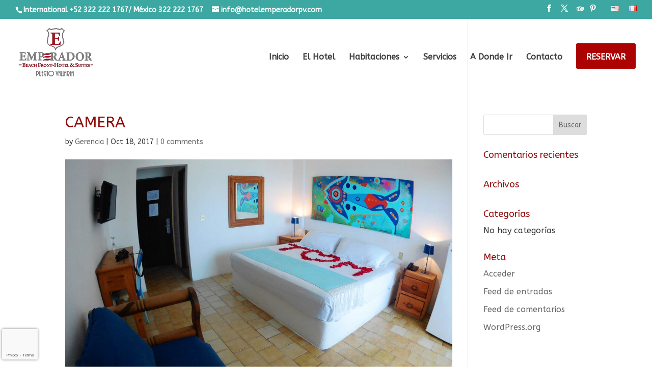

--- FILE ---
content_type: text/html; charset=utf-8
request_url: https://www.google.com/recaptcha/api2/anchor?ar=1&k=6Le8APocAAAAAKYaWQEG1bi-J5xc56fbWC-ovlyu&co=aHR0cHM6Ly9ob3RlbGVtcGVyYWRvcnB2LmNvbTo0NDM.&hl=en&v=PoyoqOPhxBO7pBk68S4YbpHZ&size=invisible&anchor-ms=20000&execute-ms=30000&cb=8zdlhmlfgl8z
body_size: 48585
content:
<!DOCTYPE HTML><html dir="ltr" lang="en"><head><meta http-equiv="Content-Type" content="text/html; charset=UTF-8">
<meta http-equiv="X-UA-Compatible" content="IE=edge">
<title>reCAPTCHA</title>
<style type="text/css">
/* cyrillic-ext */
@font-face {
  font-family: 'Roboto';
  font-style: normal;
  font-weight: 400;
  font-stretch: 100%;
  src: url(//fonts.gstatic.com/s/roboto/v48/KFO7CnqEu92Fr1ME7kSn66aGLdTylUAMa3GUBHMdazTgWw.woff2) format('woff2');
  unicode-range: U+0460-052F, U+1C80-1C8A, U+20B4, U+2DE0-2DFF, U+A640-A69F, U+FE2E-FE2F;
}
/* cyrillic */
@font-face {
  font-family: 'Roboto';
  font-style: normal;
  font-weight: 400;
  font-stretch: 100%;
  src: url(//fonts.gstatic.com/s/roboto/v48/KFO7CnqEu92Fr1ME7kSn66aGLdTylUAMa3iUBHMdazTgWw.woff2) format('woff2');
  unicode-range: U+0301, U+0400-045F, U+0490-0491, U+04B0-04B1, U+2116;
}
/* greek-ext */
@font-face {
  font-family: 'Roboto';
  font-style: normal;
  font-weight: 400;
  font-stretch: 100%;
  src: url(//fonts.gstatic.com/s/roboto/v48/KFO7CnqEu92Fr1ME7kSn66aGLdTylUAMa3CUBHMdazTgWw.woff2) format('woff2');
  unicode-range: U+1F00-1FFF;
}
/* greek */
@font-face {
  font-family: 'Roboto';
  font-style: normal;
  font-weight: 400;
  font-stretch: 100%;
  src: url(//fonts.gstatic.com/s/roboto/v48/KFO7CnqEu92Fr1ME7kSn66aGLdTylUAMa3-UBHMdazTgWw.woff2) format('woff2');
  unicode-range: U+0370-0377, U+037A-037F, U+0384-038A, U+038C, U+038E-03A1, U+03A3-03FF;
}
/* math */
@font-face {
  font-family: 'Roboto';
  font-style: normal;
  font-weight: 400;
  font-stretch: 100%;
  src: url(//fonts.gstatic.com/s/roboto/v48/KFO7CnqEu92Fr1ME7kSn66aGLdTylUAMawCUBHMdazTgWw.woff2) format('woff2');
  unicode-range: U+0302-0303, U+0305, U+0307-0308, U+0310, U+0312, U+0315, U+031A, U+0326-0327, U+032C, U+032F-0330, U+0332-0333, U+0338, U+033A, U+0346, U+034D, U+0391-03A1, U+03A3-03A9, U+03B1-03C9, U+03D1, U+03D5-03D6, U+03F0-03F1, U+03F4-03F5, U+2016-2017, U+2034-2038, U+203C, U+2040, U+2043, U+2047, U+2050, U+2057, U+205F, U+2070-2071, U+2074-208E, U+2090-209C, U+20D0-20DC, U+20E1, U+20E5-20EF, U+2100-2112, U+2114-2115, U+2117-2121, U+2123-214F, U+2190, U+2192, U+2194-21AE, U+21B0-21E5, U+21F1-21F2, U+21F4-2211, U+2213-2214, U+2216-22FF, U+2308-230B, U+2310, U+2319, U+231C-2321, U+2336-237A, U+237C, U+2395, U+239B-23B7, U+23D0, U+23DC-23E1, U+2474-2475, U+25AF, U+25B3, U+25B7, U+25BD, U+25C1, U+25CA, U+25CC, U+25FB, U+266D-266F, U+27C0-27FF, U+2900-2AFF, U+2B0E-2B11, U+2B30-2B4C, U+2BFE, U+3030, U+FF5B, U+FF5D, U+1D400-1D7FF, U+1EE00-1EEFF;
}
/* symbols */
@font-face {
  font-family: 'Roboto';
  font-style: normal;
  font-weight: 400;
  font-stretch: 100%;
  src: url(//fonts.gstatic.com/s/roboto/v48/KFO7CnqEu92Fr1ME7kSn66aGLdTylUAMaxKUBHMdazTgWw.woff2) format('woff2');
  unicode-range: U+0001-000C, U+000E-001F, U+007F-009F, U+20DD-20E0, U+20E2-20E4, U+2150-218F, U+2190, U+2192, U+2194-2199, U+21AF, U+21E6-21F0, U+21F3, U+2218-2219, U+2299, U+22C4-22C6, U+2300-243F, U+2440-244A, U+2460-24FF, U+25A0-27BF, U+2800-28FF, U+2921-2922, U+2981, U+29BF, U+29EB, U+2B00-2BFF, U+4DC0-4DFF, U+FFF9-FFFB, U+10140-1018E, U+10190-1019C, U+101A0, U+101D0-101FD, U+102E0-102FB, U+10E60-10E7E, U+1D2C0-1D2D3, U+1D2E0-1D37F, U+1F000-1F0FF, U+1F100-1F1AD, U+1F1E6-1F1FF, U+1F30D-1F30F, U+1F315, U+1F31C, U+1F31E, U+1F320-1F32C, U+1F336, U+1F378, U+1F37D, U+1F382, U+1F393-1F39F, U+1F3A7-1F3A8, U+1F3AC-1F3AF, U+1F3C2, U+1F3C4-1F3C6, U+1F3CA-1F3CE, U+1F3D4-1F3E0, U+1F3ED, U+1F3F1-1F3F3, U+1F3F5-1F3F7, U+1F408, U+1F415, U+1F41F, U+1F426, U+1F43F, U+1F441-1F442, U+1F444, U+1F446-1F449, U+1F44C-1F44E, U+1F453, U+1F46A, U+1F47D, U+1F4A3, U+1F4B0, U+1F4B3, U+1F4B9, U+1F4BB, U+1F4BF, U+1F4C8-1F4CB, U+1F4D6, U+1F4DA, U+1F4DF, U+1F4E3-1F4E6, U+1F4EA-1F4ED, U+1F4F7, U+1F4F9-1F4FB, U+1F4FD-1F4FE, U+1F503, U+1F507-1F50B, U+1F50D, U+1F512-1F513, U+1F53E-1F54A, U+1F54F-1F5FA, U+1F610, U+1F650-1F67F, U+1F687, U+1F68D, U+1F691, U+1F694, U+1F698, U+1F6AD, U+1F6B2, U+1F6B9-1F6BA, U+1F6BC, U+1F6C6-1F6CF, U+1F6D3-1F6D7, U+1F6E0-1F6EA, U+1F6F0-1F6F3, U+1F6F7-1F6FC, U+1F700-1F7FF, U+1F800-1F80B, U+1F810-1F847, U+1F850-1F859, U+1F860-1F887, U+1F890-1F8AD, U+1F8B0-1F8BB, U+1F8C0-1F8C1, U+1F900-1F90B, U+1F93B, U+1F946, U+1F984, U+1F996, U+1F9E9, U+1FA00-1FA6F, U+1FA70-1FA7C, U+1FA80-1FA89, U+1FA8F-1FAC6, U+1FACE-1FADC, U+1FADF-1FAE9, U+1FAF0-1FAF8, U+1FB00-1FBFF;
}
/* vietnamese */
@font-face {
  font-family: 'Roboto';
  font-style: normal;
  font-weight: 400;
  font-stretch: 100%;
  src: url(//fonts.gstatic.com/s/roboto/v48/KFO7CnqEu92Fr1ME7kSn66aGLdTylUAMa3OUBHMdazTgWw.woff2) format('woff2');
  unicode-range: U+0102-0103, U+0110-0111, U+0128-0129, U+0168-0169, U+01A0-01A1, U+01AF-01B0, U+0300-0301, U+0303-0304, U+0308-0309, U+0323, U+0329, U+1EA0-1EF9, U+20AB;
}
/* latin-ext */
@font-face {
  font-family: 'Roboto';
  font-style: normal;
  font-weight: 400;
  font-stretch: 100%;
  src: url(//fonts.gstatic.com/s/roboto/v48/KFO7CnqEu92Fr1ME7kSn66aGLdTylUAMa3KUBHMdazTgWw.woff2) format('woff2');
  unicode-range: U+0100-02BA, U+02BD-02C5, U+02C7-02CC, U+02CE-02D7, U+02DD-02FF, U+0304, U+0308, U+0329, U+1D00-1DBF, U+1E00-1E9F, U+1EF2-1EFF, U+2020, U+20A0-20AB, U+20AD-20C0, U+2113, U+2C60-2C7F, U+A720-A7FF;
}
/* latin */
@font-face {
  font-family: 'Roboto';
  font-style: normal;
  font-weight: 400;
  font-stretch: 100%;
  src: url(//fonts.gstatic.com/s/roboto/v48/KFO7CnqEu92Fr1ME7kSn66aGLdTylUAMa3yUBHMdazQ.woff2) format('woff2');
  unicode-range: U+0000-00FF, U+0131, U+0152-0153, U+02BB-02BC, U+02C6, U+02DA, U+02DC, U+0304, U+0308, U+0329, U+2000-206F, U+20AC, U+2122, U+2191, U+2193, U+2212, U+2215, U+FEFF, U+FFFD;
}
/* cyrillic-ext */
@font-face {
  font-family: 'Roboto';
  font-style: normal;
  font-weight: 500;
  font-stretch: 100%;
  src: url(//fonts.gstatic.com/s/roboto/v48/KFO7CnqEu92Fr1ME7kSn66aGLdTylUAMa3GUBHMdazTgWw.woff2) format('woff2');
  unicode-range: U+0460-052F, U+1C80-1C8A, U+20B4, U+2DE0-2DFF, U+A640-A69F, U+FE2E-FE2F;
}
/* cyrillic */
@font-face {
  font-family: 'Roboto';
  font-style: normal;
  font-weight: 500;
  font-stretch: 100%;
  src: url(//fonts.gstatic.com/s/roboto/v48/KFO7CnqEu92Fr1ME7kSn66aGLdTylUAMa3iUBHMdazTgWw.woff2) format('woff2');
  unicode-range: U+0301, U+0400-045F, U+0490-0491, U+04B0-04B1, U+2116;
}
/* greek-ext */
@font-face {
  font-family: 'Roboto';
  font-style: normal;
  font-weight: 500;
  font-stretch: 100%;
  src: url(//fonts.gstatic.com/s/roboto/v48/KFO7CnqEu92Fr1ME7kSn66aGLdTylUAMa3CUBHMdazTgWw.woff2) format('woff2');
  unicode-range: U+1F00-1FFF;
}
/* greek */
@font-face {
  font-family: 'Roboto';
  font-style: normal;
  font-weight: 500;
  font-stretch: 100%;
  src: url(//fonts.gstatic.com/s/roboto/v48/KFO7CnqEu92Fr1ME7kSn66aGLdTylUAMa3-UBHMdazTgWw.woff2) format('woff2');
  unicode-range: U+0370-0377, U+037A-037F, U+0384-038A, U+038C, U+038E-03A1, U+03A3-03FF;
}
/* math */
@font-face {
  font-family: 'Roboto';
  font-style: normal;
  font-weight: 500;
  font-stretch: 100%;
  src: url(//fonts.gstatic.com/s/roboto/v48/KFO7CnqEu92Fr1ME7kSn66aGLdTylUAMawCUBHMdazTgWw.woff2) format('woff2');
  unicode-range: U+0302-0303, U+0305, U+0307-0308, U+0310, U+0312, U+0315, U+031A, U+0326-0327, U+032C, U+032F-0330, U+0332-0333, U+0338, U+033A, U+0346, U+034D, U+0391-03A1, U+03A3-03A9, U+03B1-03C9, U+03D1, U+03D5-03D6, U+03F0-03F1, U+03F4-03F5, U+2016-2017, U+2034-2038, U+203C, U+2040, U+2043, U+2047, U+2050, U+2057, U+205F, U+2070-2071, U+2074-208E, U+2090-209C, U+20D0-20DC, U+20E1, U+20E5-20EF, U+2100-2112, U+2114-2115, U+2117-2121, U+2123-214F, U+2190, U+2192, U+2194-21AE, U+21B0-21E5, U+21F1-21F2, U+21F4-2211, U+2213-2214, U+2216-22FF, U+2308-230B, U+2310, U+2319, U+231C-2321, U+2336-237A, U+237C, U+2395, U+239B-23B7, U+23D0, U+23DC-23E1, U+2474-2475, U+25AF, U+25B3, U+25B7, U+25BD, U+25C1, U+25CA, U+25CC, U+25FB, U+266D-266F, U+27C0-27FF, U+2900-2AFF, U+2B0E-2B11, U+2B30-2B4C, U+2BFE, U+3030, U+FF5B, U+FF5D, U+1D400-1D7FF, U+1EE00-1EEFF;
}
/* symbols */
@font-face {
  font-family: 'Roboto';
  font-style: normal;
  font-weight: 500;
  font-stretch: 100%;
  src: url(//fonts.gstatic.com/s/roboto/v48/KFO7CnqEu92Fr1ME7kSn66aGLdTylUAMaxKUBHMdazTgWw.woff2) format('woff2');
  unicode-range: U+0001-000C, U+000E-001F, U+007F-009F, U+20DD-20E0, U+20E2-20E4, U+2150-218F, U+2190, U+2192, U+2194-2199, U+21AF, U+21E6-21F0, U+21F3, U+2218-2219, U+2299, U+22C4-22C6, U+2300-243F, U+2440-244A, U+2460-24FF, U+25A0-27BF, U+2800-28FF, U+2921-2922, U+2981, U+29BF, U+29EB, U+2B00-2BFF, U+4DC0-4DFF, U+FFF9-FFFB, U+10140-1018E, U+10190-1019C, U+101A0, U+101D0-101FD, U+102E0-102FB, U+10E60-10E7E, U+1D2C0-1D2D3, U+1D2E0-1D37F, U+1F000-1F0FF, U+1F100-1F1AD, U+1F1E6-1F1FF, U+1F30D-1F30F, U+1F315, U+1F31C, U+1F31E, U+1F320-1F32C, U+1F336, U+1F378, U+1F37D, U+1F382, U+1F393-1F39F, U+1F3A7-1F3A8, U+1F3AC-1F3AF, U+1F3C2, U+1F3C4-1F3C6, U+1F3CA-1F3CE, U+1F3D4-1F3E0, U+1F3ED, U+1F3F1-1F3F3, U+1F3F5-1F3F7, U+1F408, U+1F415, U+1F41F, U+1F426, U+1F43F, U+1F441-1F442, U+1F444, U+1F446-1F449, U+1F44C-1F44E, U+1F453, U+1F46A, U+1F47D, U+1F4A3, U+1F4B0, U+1F4B3, U+1F4B9, U+1F4BB, U+1F4BF, U+1F4C8-1F4CB, U+1F4D6, U+1F4DA, U+1F4DF, U+1F4E3-1F4E6, U+1F4EA-1F4ED, U+1F4F7, U+1F4F9-1F4FB, U+1F4FD-1F4FE, U+1F503, U+1F507-1F50B, U+1F50D, U+1F512-1F513, U+1F53E-1F54A, U+1F54F-1F5FA, U+1F610, U+1F650-1F67F, U+1F687, U+1F68D, U+1F691, U+1F694, U+1F698, U+1F6AD, U+1F6B2, U+1F6B9-1F6BA, U+1F6BC, U+1F6C6-1F6CF, U+1F6D3-1F6D7, U+1F6E0-1F6EA, U+1F6F0-1F6F3, U+1F6F7-1F6FC, U+1F700-1F7FF, U+1F800-1F80B, U+1F810-1F847, U+1F850-1F859, U+1F860-1F887, U+1F890-1F8AD, U+1F8B0-1F8BB, U+1F8C0-1F8C1, U+1F900-1F90B, U+1F93B, U+1F946, U+1F984, U+1F996, U+1F9E9, U+1FA00-1FA6F, U+1FA70-1FA7C, U+1FA80-1FA89, U+1FA8F-1FAC6, U+1FACE-1FADC, U+1FADF-1FAE9, U+1FAF0-1FAF8, U+1FB00-1FBFF;
}
/* vietnamese */
@font-face {
  font-family: 'Roboto';
  font-style: normal;
  font-weight: 500;
  font-stretch: 100%;
  src: url(//fonts.gstatic.com/s/roboto/v48/KFO7CnqEu92Fr1ME7kSn66aGLdTylUAMa3OUBHMdazTgWw.woff2) format('woff2');
  unicode-range: U+0102-0103, U+0110-0111, U+0128-0129, U+0168-0169, U+01A0-01A1, U+01AF-01B0, U+0300-0301, U+0303-0304, U+0308-0309, U+0323, U+0329, U+1EA0-1EF9, U+20AB;
}
/* latin-ext */
@font-face {
  font-family: 'Roboto';
  font-style: normal;
  font-weight: 500;
  font-stretch: 100%;
  src: url(//fonts.gstatic.com/s/roboto/v48/KFO7CnqEu92Fr1ME7kSn66aGLdTylUAMa3KUBHMdazTgWw.woff2) format('woff2');
  unicode-range: U+0100-02BA, U+02BD-02C5, U+02C7-02CC, U+02CE-02D7, U+02DD-02FF, U+0304, U+0308, U+0329, U+1D00-1DBF, U+1E00-1E9F, U+1EF2-1EFF, U+2020, U+20A0-20AB, U+20AD-20C0, U+2113, U+2C60-2C7F, U+A720-A7FF;
}
/* latin */
@font-face {
  font-family: 'Roboto';
  font-style: normal;
  font-weight: 500;
  font-stretch: 100%;
  src: url(//fonts.gstatic.com/s/roboto/v48/KFO7CnqEu92Fr1ME7kSn66aGLdTylUAMa3yUBHMdazQ.woff2) format('woff2');
  unicode-range: U+0000-00FF, U+0131, U+0152-0153, U+02BB-02BC, U+02C6, U+02DA, U+02DC, U+0304, U+0308, U+0329, U+2000-206F, U+20AC, U+2122, U+2191, U+2193, U+2212, U+2215, U+FEFF, U+FFFD;
}
/* cyrillic-ext */
@font-face {
  font-family: 'Roboto';
  font-style: normal;
  font-weight: 900;
  font-stretch: 100%;
  src: url(//fonts.gstatic.com/s/roboto/v48/KFO7CnqEu92Fr1ME7kSn66aGLdTylUAMa3GUBHMdazTgWw.woff2) format('woff2');
  unicode-range: U+0460-052F, U+1C80-1C8A, U+20B4, U+2DE0-2DFF, U+A640-A69F, U+FE2E-FE2F;
}
/* cyrillic */
@font-face {
  font-family: 'Roboto';
  font-style: normal;
  font-weight: 900;
  font-stretch: 100%;
  src: url(//fonts.gstatic.com/s/roboto/v48/KFO7CnqEu92Fr1ME7kSn66aGLdTylUAMa3iUBHMdazTgWw.woff2) format('woff2');
  unicode-range: U+0301, U+0400-045F, U+0490-0491, U+04B0-04B1, U+2116;
}
/* greek-ext */
@font-face {
  font-family: 'Roboto';
  font-style: normal;
  font-weight: 900;
  font-stretch: 100%;
  src: url(//fonts.gstatic.com/s/roboto/v48/KFO7CnqEu92Fr1ME7kSn66aGLdTylUAMa3CUBHMdazTgWw.woff2) format('woff2');
  unicode-range: U+1F00-1FFF;
}
/* greek */
@font-face {
  font-family: 'Roboto';
  font-style: normal;
  font-weight: 900;
  font-stretch: 100%;
  src: url(//fonts.gstatic.com/s/roboto/v48/KFO7CnqEu92Fr1ME7kSn66aGLdTylUAMa3-UBHMdazTgWw.woff2) format('woff2');
  unicode-range: U+0370-0377, U+037A-037F, U+0384-038A, U+038C, U+038E-03A1, U+03A3-03FF;
}
/* math */
@font-face {
  font-family: 'Roboto';
  font-style: normal;
  font-weight: 900;
  font-stretch: 100%;
  src: url(//fonts.gstatic.com/s/roboto/v48/KFO7CnqEu92Fr1ME7kSn66aGLdTylUAMawCUBHMdazTgWw.woff2) format('woff2');
  unicode-range: U+0302-0303, U+0305, U+0307-0308, U+0310, U+0312, U+0315, U+031A, U+0326-0327, U+032C, U+032F-0330, U+0332-0333, U+0338, U+033A, U+0346, U+034D, U+0391-03A1, U+03A3-03A9, U+03B1-03C9, U+03D1, U+03D5-03D6, U+03F0-03F1, U+03F4-03F5, U+2016-2017, U+2034-2038, U+203C, U+2040, U+2043, U+2047, U+2050, U+2057, U+205F, U+2070-2071, U+2074-208E, U+2090-209C, U+20D0-20DC, U+20E1, U+20E5-20EF, U+2100-2112, U+2114-2115, U+2117-2121, U+2123-214F, U+2190, U+2192, U+2194-21AE, U+21B0-21E5, U+21F1-21F2, U+21F4-2211, U+2213-2214, U+2216-22FF, U+2308-230B, U+2310, U+2319, U+231C-2321, U+2336-237A, U+237C, U+2395, U+239B-23B7, U+23D0, U+23DC-23E1, U+2474-2475, U+25AF, U+25B3, U+25B7, U+25BD, U+25C1, U+25CA, U+25CC, U+25FB, U+266D-266F, U+27C0-27FF, U+2900-2AFF, U+2B0E-2B11, U+2B30-2B4C, U+2BFE, U+3030, U+FF5B, U+FF5D, U+1D400-1D7FF, U+1EE00-1EEFF;
}
/* symbols */
@font-face {
  font-family: 'Roboto';
  font-style: normal;
  font-weight: 900;
  font-stretch: 100%;
  src: url(//fonts.gstatic.com/s/roboto/v48/KFO7CnqEu92Fr1ME7kSn66aGLdTylUAMaxKUBHMdazTgWw.woff2) format('woff2');
  unicode-range: U+0001-000C, U+000E-001F, U+007F-009F, U+20DD-20E0, U+20E2-20E4, U+2150-218F, U+2190, U+2192, U+2194-2199, U+21AF, U+21E6-21F0, U+21F3, U+2218-2219, U+2299, U+22C4-22C6, U+2300-243F, U+2440-244A, U+2460-24FF, U+25A0-27BF, U+2800-28FF, U+2921-2922, U+2981, U+29BF, U+29EB, U+2B00-2BFF, U+4DC0-4DFF, U+FFF9-FFFB, U+10140-1018E, U+10190-1019C, U+101A0, U+101D0-101FD, U+102E0-102FB, U+10E60-10E7E, U+1D2C0-1D2D3, U+1D2E0-1D37F, U+1F000-1F0FF, U+1F100-1F1AD, U+1F1E6-1F1FF, U+1F30D-1F30F, U+1F315, U+1F31C, U+1F31E, U+1F320-1F32C, U+1F336, U+1F378, U+1F37D, U+1F382, U+1F393-1F39F, U+1F3A7-1F3A8, U+1F3AC-1F3AF, U+1F3C2, U+1F3C4-1F3C6, U+1F3CA-1F3CE, U+1F3D4-1F3E0, U+1F3ED, U+1F3F1-1F3F3, U+1F3F5-1F3F7, U+1F408, U+1F415, U+1F41F, U+1F426, U+1F43F, U+1F441-1F442, U+1F444, U+1F446-1F449, U+1F44C-1F44E, U+1F453, U+1F46A, U+1F47D, U+1F4A3, U+1F4B0, U+1F4B3, U+1F4B9, U+1F4BB, U+1F4BF, U+1F4C8-1F4CB, U+1F4D6, U+1F4DA, U+1F4DF, U+1F4E3-1F4E6, U+1F4EA-1F4ED, U+1F4F7, U+1F4F9-1F4FB, U+1F4FD-1F4FE, U+1F503, U+1F507-1F50B, U+1F50D, U+1F512-1F513, U+1F53E-1F54A, U+1F54F-1F5FA, U+1F610, U+1F650-1F67F, U+1F687, U+1F68D, U+1F691, U+1F694, U+1F698, U+1F6AD, U+1F6B2, U+1F6B9-1F6BA, U+1F6BC, U+1F6C6-1F6CF, U+1F6D3-1F6D7, U+1F6E0-1F6EA, U+1F6F0-1F6F3, U+1F6F7-1F6FC, U+1F700-1F7FF, U+1F800-1F80B, U+1F810-1F847, U+1F850-1F859, U+1F860-1F887, U+1F890-1F8AD, U+1F8B0-1F8BB, U+1F8C0-1F8C1, U+1F900-1F90B, U+1F93B, U+1F946, U+1F984, U+1F996, U+1F9E9, U+1FA00-1FA6F, U+1FA70-1FA7C, U+1FA80-1FA89, U+1FA8F-1FAC6, U+1FACE-1FADC, U+1FADF-1FAE9, U+1FAF0-1FAF8, U+1FB00-1FBFF;
}
/* vietnamese */
@font-face {
  font-family: 'Roboto';
  font-style: normal;
  font-weight: 900;
  font-stretch: 100%;
  src: url(//fonts.gstatic.com/s/roboto/v48/KFO7CnqEu92Fr1ME7kSn66aGLdTylUAMa3OUBHMdazTgWw.woff2) format('woff2');
  unicode-range: U+0102-0103, U+0110-0111, U+0128-0129, U+0168-0169, U+01A0-01A1, U+01AF-01B0, U+0300-0301, U+0303-0304, U+0308-0309, U+0323, U+0329, U+1EA0-1EF9, U+20AB;
}
/* latin-ext */
@font-face {
  font-family: 'Roboto';
  font-style: normal;
  font-weight: 900;
  font-stretch: 100%;
  src: url(//fonts.gstatic.com/s/roboto/v48/KFO7CnqEu92Fr1ME7kSn66aGLdTylUAMa3KUBHMdazTgWw.woff2) format('woff2');
  unicode-range: U+0100-02BA, U+02BD-02C5, U+02C7-02CC, U+02CE-02D7, U+02DD-02FF, U+0304, U+0308, U+0329, U+1D00-1DBF, U+1E00-1E9F, U+1EF2-1EFF, U+2020, U+20A0-20AB, U+20AD-20C0, U+2113, U+2C60-2C7F, U+A720-A7FF;
}
/* latin */
@font-face {
  font-family: 'Roboto';
  font-style: normal;
  font-weight: 900;
  font-stretch: 100%;
  src: url(//fonts.gstatic.com/s/roboto/v48/KFO7CnqEu92Fr1ME7kSn66aGLdTylUAMa3yUBHMdazQ.woff2) format('woff2');
  unicode-range: U+0000-00FF, U+0131, U+0152-0153, U+02BB-02BC, U+02C6, U+02DA, U+02DC, U+0304, U+0308, U+0329, U+2000-206F, U+20AC, U+2122, U+2191, U+2193, U+2212, U+2215, U+FEFF, U+FFFD;
}

</style>
<link rel="stylesheet" type="text/css" href="https://www.gstatic.com/recaptcha/releases/PoyoqOPhxBO7pBk68S4YbpHZ/styles__ltr.css">
<script nonce="A2kSs9Sa-2MM0aUjUjIaQQ" type="text/javascript">window['__recaptcha_api'] = 'https://www.google.com/recaptcha/api2/';</script>
<script type="text/javascript" src="https://www.gstatic.com/recaptcha/releases/PoyoqOPhxBO7pBk68S4YbpHZ/recaptcha__en.js" nonce="A2kSs9Sa-2MM0aUjUjIaQQ">
      
    </script></head>
<body><div id="rc-anchor-alert" class="rc-anchor-alert"></div>
<input type="hidden" id="recaptcha-token" value="[base64]">
<script type="text/javascript" nonce="A2kSs9Sa-2MM0aUjUjIaQQ">
      recaptcha.anchor.Main.init("[\x22ainput\x22,[\x22bgdata\x22,\x22\x22,\[base64]/[base64]/bmV3IFpbdF0obVswXSk6Sz09Mj9uZXcgWlt0XShtWzBdLG1bMV0pOks9PTM/bmV3IFpbdF0obVswXSxtWzFdLG1bMl0pOks9PTQ/[base64]/[base64]/[base64]/[base64]/[base64]/[base64]/[base64]/[base64]/[base64]/[base64]/[base64]/[base64]/[base64]/[base64]\\u003d\\u003d\x22,\[base64]\\u003d\x22,\x22N8KLwr0kw7Uowpk5AMKjcjkQwovDmMKxw6bCulHDvMKzwoI6w5gfWX0Kwq8vNGVJfsKBwpHDpRDCpMO4CMOdwpx3wqDDjwJKwpbDssKQwpJ5OcOITcKPwpZzw4DDqMKWGcKsETIew4ALwpXCh8OlDcOKwofCicKswqHCmwYNAsKGw4ghRTpnwoPCmQ3Dtg/[base64]/Cs8O0O8KSRcKiw7wBQ8OSw7/Dt8O0w5x4csKfw4TDnxhoTcKtwqDCmnTCoMKQWUVeZ8ORCMKEw4t7JMKjwpojYXoiw7sUwq07w4/[base64]/O8KBw53DgsKpViHDj8KKUkjDg8OPFMO5ND4/BcOAwpDDosKUwqrCvnDDj8O9DcKHw53DsMKpb8K/McK2w6V3KXMWw63CikHCq8OnQ1bDnXfCpX49w4/Dui1BG8K/wozCo2rCsw5rw4sRwrPCh2/[base64]/[base64]/[base64]/[base64]/CgXhEwqbCuC3DoAZKwrIpwrvDm8OTwqnCrCELWcOte8K6RS1/XBPDvTzCocKFwqDDlwJAw6nDi8KfI8KPG8OZc8KlwpvCuSTDiMOOw4lHw5FJwrzClB3CjBYaNsKzw5vCkcKGwq8VTMOaworCnMOCDD/DmTDDpCTDsnEBWljDrcO9wqNtFH7DsV1dJH4PwqlQw5nCgjpVQcOPw4x7fMK8SB8pwq1/ccKbw59dwoF0AzlzQMORwqdHIEHDq8KnN8KUw6R/DsOewocSXkXDilPCvTLDnCrDoUVuw6wXQcO3woUYw7w2L2vCv8OMFcKww4XDn0XDvBVhw5fDhEPDpUrCgsKqwrXCtAoLIHjDp8KRw6BnwoV8UcKaF1vDpsOfwpvDrgQuDlzDs8Odw5pUOXfCqcOLwodTw4/DpcOWT0pQbcKGw7lXwp/DpsO8KMKqw7rDosKXw5ZdZX53woTCoCbCn8K7wqvCnsKjEMO+wpTCsSxOw6TDsGEgw4fDjkcFwpBewqbDlExrwqgHw47DlsOLUxTDgXvCqxLChgJLw7zDtUXDjgLDslvCm8KPw5DCr3oEa8OZwr/DtAhCwqDCn0bClCPCqMOrVMKvcSzClcOvw5jCs2bDtT5wwq0Dw7zDhcKNJMK5WcO/e8OJwpp0w5FNw54gw7cKwpjDiFbDl8KiwojDo8Kgw5vCgsOrw5NNLw/DjVFKw5o8GsOzwrQ/d8O4bTxTwooGwp91wofDsnvDgwDDvV/DukkdXAN7MsK0YgjCpMOlwr1lLcOVGMOVw6fCk2LCuMODVsO1w4UiwpgjPhoAw5NAw7U9I8O8d8OoTxV2woDDvcOdwrfClMOSUsO9w4XDj8ODAsKVX0vDuhTDlC/Cj1LDn8OiwqDDhMO1w4jCgCxcGAMXfMKgw4LCrwhIwqVmfRXDlALDusOxw7bClEHDnWTCkcOVw7TDvsOYwozDkDl0DMODE8KMNQ7Duj3Dg0nDjsO+ZjrDrQBPwodyw5/[base64]/[base64]/Dh8Kmw6EBwqrCssOeesOxw6wQNMK9esO5w6UZw54Cw7TCrsO8wqEyw6rCr8OZw7bDqMKoIMOFw6gmZFdMaMKnZUnCoCbCm23Dj8KiWXEsw6Ffw5sMw6/CpS1dw7fCmMKswrUFNsOBwq7DpjoRwodkakDCkWovw4xVMDcLXDXDjQppE3hDw6xzw4tSwqLClsOhw6nDqDjDgzZsw5/Ds0VTSjLChcOYUToZw6xgYB/[base64]/C8OcwoXDihBoGMOnw6cpOMKpwpJUGcO0wqTCj3bDgMO7TMOQC0zDtCcOw7nCo0fDqkUsw75lSw9xcRdRw4MXayZ4w7PCmA0PDMO6ccOkOytqbz7CsMKIw7tvwrHDpzgWw7vCqTQoM8KbVMKdW17CsEjCpcK3GMKNworDo8OEXsKHScK/LAgjw7JrwqPCiipXKcOwwrESwqPCssKONwTDlMOSwpFRA2HCog18woTDvQrDvMOUKsKkd8OsVMOpCiDDk2MDEMKlTMOgwrHDpWh4NcONwpJDNCfCk8O/[base64]/[base64]/[base64]/w7QXw6XDsD3Dk1hhw5rDgRAJw4XCgQEAbcKJwr5DwpHDosOOw4LCp8K0HsOcw7LDvEgrw7RQw65CAcK8NMKQwrwWd8ODwpgbwpMEYMOuw4YmFR/[base64]/DmcOVJcKbw6Evw6jCpsO4w7/CvjcgwpcEwonDmsO3GcKFw7zCp8O9VcOeLTxkw6dDwolkwr/DlgnDtcOaMi88w7DDnMKACBMGw5bDlMOkw5wGwqDDgsOZw6LCh3dnKAjClAorwqzDisOkPBHCu8ONUsKoHMO9wr/DgBFzwobCmEwvT2TDg8O2KEFQZUxswoNbw7taAsKJUsKSeyAKNSTDuMKUUksswoMhw6ZzDsOte1kUwr3CsCZDw63Co1Riwp3CksOWZBNUfXk8Hl45wprCs8K9wotWwrTCinvDmcKvKsKSGVPDlcKgccKRwpnDm0DChMO8dsKdQU/[base64]/CjHgrF8KNNsKhw7Z5w65pGcOMHwTDjXM0RcOywolYwrkcH1hAwqFPaWnCgGvCh8KXw5hMFMKGdV7DgMOdw4zCuDXCh8Obw7DCnMOcR8OSCE/Cp8KBw7nCnRgHVFTDvm/[base64]/Ckk5zVMOsK8OEVsKubMOfwqB3wrjCnTwvPHXDsCPDrF/CtFxVS8KAw6ZcJ8O9FWoswovDh8KVN0FLW8OheMKNwpfCiCrCigw3L3B7wpPCt2DDl03Dq3hWLztGwrbCvQvDtsKHw4g/[base64]/[base64]/DkMKkwoTCjTgjw45WK3dYIMOmworCm3BqfcKQw7rCpGBhO07CjjRQasOSC8K2Z0XDncOsQ8Kgwpc+wrjCijTDhy5SOBlpMHrDp8OeMUjDu8KUKcK9EjRpG8KYw6Zvf8KYw4t/[base64]/Crn8HcsOxQxQ2wpjCpxZuwrPDqVPCjUbDssK+wpnCnMOgFMOJQ8KxF2nDhm/Cu8Ovw4TDl8K4JS3DuMOyCsKZwoHDrxnDgsOkUcK5MkZpKCZjEcOTwqvCpQ7CocOQEMKjw6DCgCPCkMOcwp9kw4Qhw6lOZ8KEEnnDgcKVw5HCt8OEw7gww78HIT3CoyAQRMOMwrDCuUTDpsKbbMOGV8OSwopawrjCghnDnlsFV8KCZ8OVV0pcHsK+XcOLwp8/GsO0XHLDoMK2w6HDmsOJQEnDoH8ObMKnBQfDlMKJw6MFw6kzLwtaXMK2D8Oow5TDvsOrwrTDjsOAw53DkGPDo8KCw658BTzCjxLCmsKCbsKMw4DDj3haw43DhC4twpbDmU/[base64]/JsKAw7NPwp3DtMK3O8O8YcOQwp7DqMOBdEJDw4rDrsKow6ZDw4TCo33CqsOqw71GwpVKw7PDt8OJw4sUZzPChSAKwo0bwqnDt8O4w7k6K28OwqhKw63DqybCqsO+w7AKwqR3wpQocsOKwqnCmAlpwokXZGUPw6jCvU/CpyZQw6ciw7LCgADCpiLDo8KIw7h+KcORw43DrR80CcOVw70VwqZtesKBcsKGw7FHSzslwoY4woMDLDJRw5sQwpFkwrwrw5YlDRkuaQRow7QbLT9lNsO9Z3fDqUFXIWNdw7dJOMOiCFvCumzCp1dcSnrDiMK/wqB7Zm3Clk3CijLDp8OPAsOJWMOewrl+JMK5a8KGw7w9woHDsQlhwrMBNsOywqXDtcOdbcOPfcOYRBHClcKtWMOkw6dYw4hOE3oAe8KewoPComrDllzDklLDjsKlw7Rpw7chw5vCjFBeJmV/[base64]/DjDbDkcKEwoHCpcOEDcKRw5sePMK9PcKEB8K5PcKIw6dLw71Ew4vCl8KswrgxSMKdwr3Ds2ZoYcKWwqR9wqsrwoA4w5ByE8K9LsO/WsOAJw55YEBeJSjDoATCgMKcU8Kbw7BaUwhmfMO7wr7CowTDp0ISD8Kmw7bDh8O+wobDjsKYNsOIwo3DrwHCmMK6wrfDvEoNP8OYwqhAwp0hwoFAwqIPwp4twoM2J1d5BsKgQsKfw7JMYcO6wpfDssKywrbDssKlFcOtAQbDn8OBAC11csOabDzCsMK/asOjQwJUL8OYIiEFwrzCuBgnUsKTw48iw6XClMORwqzCtsKsw6/[base64]/ChsOwEzPClsOmHMOKF1nDnU7DoWNZwr1mw6hTwrPClUbDnMO7fVDDrcK0Q2/[base64]/[base64]/Dq8KdTcKjw7wzwpVhwo3Cm8OJecKQwoJfw6DDksO9IWrDpAlZw6HCk8OkZC/CqjXCvsKMZsOuPRDDvsOMM8O/EwwXw7JkHcK/[base64]/CtmnDp8KgWsOpBcKlwrDCn8OswoRaOsO4wrZxTxfDrsOgCFDCqT8dcHPDhMOOwpTDscOLwoEhwpXDr8KPwqR8wr5dwrMXw53CvnpSw7oxwp8Hw7MdfsKQU8KocsKYw7gmGcKAwpFLTMO5w5ESwpZFwrhHw7vCkMOgDcO9wqjCpzsVwrxWw7MGWC5Ow6XDg8KYwpLDuT/CrcOtI8KUw6U/[base64]/DrgrDnMKpwp/[base64]/[base64]/ZnBLJsOKw495wp4bw63CiMK5KSXCpjovZ8KefD7CkMObOxDDk8KOE8Oow4d6wqTDtCvCgk/CtRTCoW/CvWDCocK0GjEfw61rw68DPMKTa8KNPyhZJjrCqRTDoy7Dpl3DjGnDhsKpwrBNwpfCmMKoDnzDnyzDkcK8DzXCiEjDkMOuw6wNEMOHPBE5w5nClULDlxbDuMKOcsOXwpLDlmQwe3/CmA3DhVPCj3EsZjbCtsO0wq8ow5fDvsKXcRHCoxVbN3DDssKKwqHDpG7DocOGOSfDs8OLJFBJw49Aw7rDtMKcSWzClMOvDT0rc8KdNSbDsBrDkMOqPX/CkBs2X8K3wqHDm8K8ZMKTw5DCvDdMwqJNwpZiFQPCqsOcKsK1wp14EnF+FhtlCsKDKztDd3zDtDV2QRlVwrbDrnLCgMK8wo/DrMOGw64rGhnCsMKqw7dKTBDDrsO9eUpWwrAAJ1RjPsOnw6bDhMKHw4J9w4cGaxnCtQ5/IcKbw4N6Z8KRw7oYwo5ibsKSwrYQPB4mw5lcbMKFw6huwovCqsKoBFLCssKgYScpw4kmw6NndwfCqMOZEmDDtEI4OjIsWjMKw503G2PCqRDDtsK3FhloCsOvP8KNwrVJewjDlHrCj30/w7QWTmHCgsOkwpvDuhfDhsOVYMOFw4gjDD0PBRHDvBF3wpXDncKJKhfDv8K7MiRkH8OZw7jDpsKMw6/CmhzCgcO9Nk3CpMK9w5owwo/CpQ7CksOqNMOgw4QaJ3QEwqnDhBRvbQ7DpjoXdCgewrkPw4fDj8O9w5BXTx8fahUkwo3CmB7Ci2QtF8OPDirDnMO0bg/DrwPDhcKweTdPU8K9w5jDgWQxw5fCmMOMVcONw7jCr8OHw65Gw6LDjMK/QivDoF9cwq7Dh8Oow4MGXTPDiMOef8OHw7MAMcO/w6TCp8Opw6HCp8OFRsKbwpvDgMKiQCsxcSF9FVQRwoUbSkBrAl85D8KhbMKeSmvDusOkASNgw6/Dkx7DusKLO8OFKcONwrLCsEMFCTdGw7QOG8Kmw71TGcOHw4vDrxPCgwAlwqvDtmpTwqw1AkEfw63CpcOIbG7CscKBSsOTNsKdKMOxw5LCgWXDtMKcCsOlJmrDpybCpMOKw4vCpzZEf8O6wqRNGV5DYU3CmnIRV8Kmw756wqkLWRDCj2zCpzEQwr9ww7/Dt8OmwoPDp8OeACNgwpUAYcKRRFYNJVjCjWhvXhVfwrw4aWFhRlJyTWdJCh08w5k8O3nCg8OhBcOqwpjDvSzDhcO8AcOIJ3dewrrDncKCZgcCw6MSLcK6wrLCpAnCisOXbAbCtsOKwqPDisKswoIcw4HCiMKbYFA/w6rCrUbCogXCikMDaAA9R14RwqzCucK2wpYuw4XDsMKxMmPCvsKJeD/DqHLDqAvCoH14w49pw5zCjDsww4LDsjQVCkjCigAuaXPDticBw6jCmcOjMMOtw5XCvsKBOMOvKcK1w78mw71YwpjDmQ3CpBdJwoDCmSVewrrCnxLDn8OkFcK5fF9CMMOIAjsowq/CvMO0w6N9YcKCRm3CnhPDizfCtcKoFQwNQsOEw4PCkCXCn8O/wrPDt0lXTEvClcOhw4rCkcO2w4fCoE5bw5TDp8OpwqIQw6Ixw7wjI30bw4fDpsKuDyDCkcOcVG7DvkDDqcKwMkJow5o0w4t5wpR/w4XDoVgCwoMhcsO3wqo0w6DDskNUHsOPwrDDp8K/AsKrdVdvbV4xSQLCqcOiXsOXHsObw4cPV8KzD8OPUcObC8KVwozDohTDmRdfWiTCn8KbTRLDqsOqw4XCqMOGRCTDrMOcXg1Wfn/DuEpqwojCqsO/RsKHacOmw67CtAjCkH8Gw5TDs8Kxfy/DmGd5QzrCuBk9KB4UclzCqjViwoIIw5ocbQsDwo9KG8OvYMKCfcKJwpTDsMKHw7zCrDvCqW13wrF/wq8Fbg/Dh0nCm29yGMOsw4JxU23CgsKOfsKIJMOSW8KKKcKkw4zDkV/DsnbDglExKcKyNsKaLsKlwpApLRUlwq8BQjxOWsO0aikICsKZI2MLw7LDnjEiYEpua8OFw4YsE3TDvcOzIsOdw6vDkDlYNMOWw6wkLsOLBhQJwqkIUW7DssONaMOhwqrCknXDph8Nw4R0L8OswojDmHRHcsKZwoB7CMONw4wGw6jCnsKwKibCjMKQZ0/Dqh82w6w3a8KqZMO4H8OrwpFpwo/[base64]/CqsOmN8O6wpzDiDJ9wrQ7WcO3QVTCnE5Lw6Q0FmBrw5bCsWBSRMO6ScOUfsO3BMKKcVjCqwnDgsOjIMKEOQPCsHPDg8KXT8O+w7xkcsKMS8ONw6DClMO/[base64]/OcKfw6BVw5AMVlhuw79lFMKhw6xfw5HDkl1hw6VbZsK3TTZJw4DCicOwUMKEwqUGMjQ0GcKcEFbDnQJkwq/DpsOmaH3CnwHDpsOlK8KcbcKNTcOAwofCmnMZwqcRwrzDpGnCl8OhCsOxwonDlcOqw5oTwr1Fw6ITFTnCoMKaGMKaN8OnAXjDj3fDisKRw5PDl38fwo1fw6rCusOTwoJ6w7LCosKGc8O2R8KtJcOYV1HDnQBJw5fDizhEfQXDpsOzQFkANcOjC8O2w4wxQnTDsMK/[base64]/wpvCjMKDw4XChjHDpBE6JMO7asOhV8Ocw5/CrcOxcRnDl0NUJTXDk8OwH8OOO0YvbMOwB3TDlcODQcKQwpXCt8OwG8K5w6/DqmjDqnXCrWfCmsKOw4HDmsOlEHQOE110NSrCgsOOw5vCpsKlwozDlcOvHcKsOScxGHsHw48/fcOHcQTDpcK5w5ojw5HCiwMXw5TCi8KZwq/Cph3DisONw6vDp8OQwoZuwoo/PsKrworCi8KIIcOJa8OswqXCpMKnH0PCrm/Cq33CssKWw6FtWxlzGcOIw78uMsKjw6jDgcONbCrDm8OkXcOWwqzDqMKZS8O+ah0qZgLCl8ODQMKjXWJZwo3ChzsSYMO0ClZtwrHDn8OeZVHCmMKvw747JMKdQMOCwqRow5BLTcOMwp4dGFBsVl50QG/[base64]/DimvDgcOqNcKeHiQtw5x5w7bCg1bDuUs/P8KrGEzCqn4kwqoQI0bDuSfCiUnCoVHDsMOkw5rDvMO0wpLCinPDiW/DrMOnwqxWFsOnw58Rw4PCsk9HwqxJBSrDkGDDmsKFwo1zCXrCgA7DmMK8bWrDuHA8d1M+wqc8FsOcw4HCmsOobMKoNBZ/YywRwpluw7jCl8ODDEtzQMKmw6lOw6dgYHs4BnLDssKgUQwKRC7Dq8OBw7nDswnCjcO+fCVlCTnDs8O1dhfCv8Oxw6zDlQbDsw4ffsKtw6p+w4jDvzsewofDr21Ff8OMw5Z5w7xnw60nFsKeZcKTBMOpOcK9wqcFw6E2w4EVfcO4MMO/DMO2w4rCk8OqwrPCpBhLw43Do0YqL8OfTcKFacKqR8OgVTppBsOIw4zDjsOowqrCnMKXQXNGbsOReHxXw6LCpcKEwoXCucKPL8O6FwdtagYfcnhFCcOnVMKwwp/Cm8OQw7kPw5fCuMK8w5B6ZcKNcsOiWMOow7sOw6nCi8OiwpnDjsOswrgCO0bDvlfCn8O8dnjCvsKww4vDphDDmmfCsMKPwoJ/I8ORUsOCw5jCnRvDijp/wp3DucKaVcO/w7jDpcOEw7ZaPsO1w5nDtsOmdMKjw5xMecKFaw/DksO7w7TCmiM8w4rDrsKQfkrDv2TDjsK8w4tzw7caG8Knw6tVVsOYeBPCi8KBGwrCs2nDpl1HdMOmb0nDg3fCkDXCk2XCmnnClDgeTMKSacK/woPDgcKJwoTDgwHDplTCrFLCq8K1w6wrCT7DhBHCgxPClMKsGcOTw6Vgwo1zXcKCV2hxw4BTZltawojCl8O6BsOTEQ/[base64]/VQDDvgHChyjDkVXDgMOWNBTDrXHDlMK8w68JwpPDki4qwpfDtcOTd8K4Q1NrXVdtw6Q9TsKJwr/[base64]/[base64]/DuSPDjW7DmAzDjgElPcOgGQZdKS5two0ZfMKPw7IBbcO8aw0iKVzDhC7DkcOjByzCmjEyAcKYKmnDk8OjJTbDi8OZC8OrHABkw4fDrsOnXRPCjMO3bWnDk18TwrFgwohKwqouwq4twqElRlTDk0vDo8OBJQUKGDzCssKrwrsQGF/Cv8OLZhvCqxXDscKPC8KbC8KoQsOlw61IwqnDn1rClQ7DlB8mw7jCgcKpUw5Ow4RpTMOhYcOgw5t7McOCOF9LbnFhwpMyGSfCnS/CmMOGbVfDucOdwo3Dn8KIC2cNwoDCvMOww5PCu3fCiwMCQgloPcKQBcORF8OJRMOpwqI/wqrCs8OjDMKhJybDuXFew60NfcOpw5/DlsKtwp8NwrhaGGjCln7CmAHDjmnChQpqwo4WCzo0KCZHw5APXsKLwp7Dt2PCiMO1C1TDqynCoj3CllBMT0MRaQwCw6ZUDMK4UsOFw45cd3/CiMKJw7vDiADCj8OTQVpFIh/DmsK8wpE8w7spwq/[base64]/aQbCplfCm8K3w4pXEHwhw4t/w7R3SsO8M8Olw614U1pecjnCosOVRMO/[base64]/[base64]/ChsOofsKSLsOCaUoCwqQgw6IrBXHCg37CrEHCh8K6w78iPsKtX1pMw5REJMOJAlNew4jCnMKgw5fCtcK6w6YgW8OMwr7DiQPDrsORZ8OrKhfCvsOXf2bCusKMw74HwqXClMOWwrwAGCbCjcKkSDg6w7zDiglew67Cjh5HU1smw4dxw6NXdsOQXHnCm3PDusOjwr/CgCpnw5zDncKjw6jCv8OTcMOYV0bDjsKLwobCs8OVw5lWwpvChycOW3R1w7rDgcK/[base64]/[base64]/T8OQX14Vw6zDhVDDkF8zw4UcFg4Mw7k0w5rDpVDDjCgdC0xXw7TDpsKDw48Awr8/LcKKw6Mvwo7CucO1w7fDlDjDg8OAw47CinURKBHCjsOZw7dvWcOZw5tNw4/CkSpuw6twa3FAMcOjwptawpHCpcK8w7ljbcKtA8OTfcKXeC9yw6glwpzDj8Onw6jDskjCuEI+bjo3w4PCiAwWw6d3HsKgwrJWbsKHNRd2TXISUMKQworCi3gLCMOTwqpXXcKUK8Kowo/[base64]/[base64]/w4DCiMKxwoJDwr/CoXtLO8Orw5clMzLCisKfw4PDh13DnA/[base64]/CpmEUZsORNj50w4BYwovCvFzCkVvDqE/CuMOxw4gSw5UVw6LCl8KhfMKLJwDCscKOwpAtw7pOw7cEw61vw5oKwp8Zw4E7NgFpw4U3IWc6WTDCiUYZw4TDi8KTw7nChMK4ZMKKL8K0w4MXwoInW1nCiiQ7PWscw5fCoFYtw5zDm8Kbw5ocYSdFwprCv8KWZlHCr8KPHsKdBwzDl0MTDiHDhcO5S0BtRsKxFE/[base64]/[base64]/[base64]/DrcOAw63Cqj7DjndkIDcdIRDCinLCpMKkeDVLwrjDtMK+DhoAG8OmAmETwoJHwod1N8Opw5bCmFYJwqk8CXfDsiDDncO/w6sXH8OjSsOZwqs5RgDDo8KDw5vDhsKaw7vCisKyYxLClsKHP8KzwphHWl1OelfChMKIwrfDg8KvwpDCki19CCBMVVjDgMKdU8OTCcKVw6LCjsKFwolDQMKBW8KYw5PCmcODwqTCknkKM8KKPC02BsKqw508bcK3VsKhw7/DqcOjUjxraTLDo8OuWMOFPWEIf2LDsMOhEVB3P1QWwoRqw5Y5GsO0wr5/wrjDtGNeMVLCmcKlw4Z8wooEOyoJw4/DtMKzGMKWfADCksOGw7vClsKqw6fDpsKywoLCojrCgsKewpU8w7/CuMKSEHLCgnhVecKuwqrCrsOewqIxwp1oXMO7wqd0JcOAGcOGw4bDuGg8wqDDnsKBdsKRwoc2DF0/wrxVw5vClcOuwqvCsR7CqcO0QhrDmMOywq7DkkIZw6pUwrJLRMKlwoBRwpDDvFkubygcwrzDshrDoXRCwpJzw7vDkcKlVsKjwosIw6tLXsOuw7hCwpM2w5zDlXXCkcKPwoFvFyF3w59pGRvDnmHDlgteJhp+w5lFBEh6wqAgLMOUScKXwo/[base64]/wqpxI8OAwpZNw6XCiFnCkMOUOsKJwovCv2HCvkDDvcKcblhKwrkSXw/CmHXDvT/CicK3UypMwrvDjGrCvcOVw5PDrcKUCw8VccONw4/CgH/DnMKxdjpew6Igw57DuRnCrltDGsOPw7bCisO6PkPDhMOBaR/DkMOnFA7Ct8OcV3/CpUArGsK/ZsOkwoTCgMKowp/CrHHDt8KEwoYVdcO4wpV4wp/CuHzCrQ3DusKLFybCswfCrMORPkzDosOcwqbCplluMcO4WCHDmcKPA8O5f8Kpw40wwqRvw6PCu8K8wpnDjcK+woYmwo7Dk8O7w6zDmTbCowRjRgkRTB5dwpF4FsOkwr1lwpfDiXQ/DnbClGANw58DwptBw4bDnxDCqTUBw6DCk38kwpzDtyXDlU1pwqhZwqAgwr8RelDCuMKqPsOIwpvCssKBwqBvwrJqQhIddRhIWU3CjzwfWcOhwq/CiBEPJAXDqgIgQMKnw4rDocK+TcOow5Bjw5AMw4PCixBNw4BQKzxXXQF0NcOdBsO8wqt/wrvDgcOhwqVdKcKDwqNnI8Kowpc3D3waw7JOw6TCocK/AsOQwq3DgMO1w6jDiMOIJh53NR7CjWZfCMO5w4HDkxvDmXnDiQrDrsKwwpYmcH7CvU3Dp8O2YMOEw7Jtw7Iuw7nDucODwqVtX2XCvBBfdg4MwpHChsOjCMOMwrbCtiFWwpsOHT/[base64]/wqQmwrrCssKrXnt6wo/Ds8KMETHDh8KZw7DDoTHDtsKKwoQoNMKVw5NPWQnDnMKswrPChRfChCrDjMOoACHCgsOeAVnDksK6w7Uawp7Cgxh1wr7CsgHDsTHDgMOww4XDiHN9w6bDpMKYwozDvXLCucKtwr3DjMORb8KrMxE2K8OEXhRiMUMEw6V/w57CqizCnH3ChcO0FBvDggrCu8OsM8KJw5bCkMOmw6krw4nDqEnCjX4tZksfw6PDpAfDhMO/w7nDocKSeMOcw5I8Hj5hwrUpGkV0KBp/HMO8ExDDtcKbQkoewpIxw5bDh8KfecOldCTCqwRNw7EnEnfCllw5RMOawoXDpUXCsFNWdMO7IwhcwoPDjUxfw4JwFsOvwqDCo8ORN8OWw5nCmU/Dmjd1w49Qwr/DqcOdwqJiQ8Kiw5XDjMK5w4I6DMK3ScO1AUbCvSPCgMKBw6N1ZcOOM8Ozw4UjLcKLw5/CtAQlw4fDvnvDhzgWCTgPwrEwecKWw7vCv3HDscKdw5XDiVM0W8ObU8KmS2jDvxHDtS0CBT7DhEt5NsOsFgzDvcOgwrJrCX7Cok/DpQzChMOTMMKIMsKLw63DvsKDwr92P3pnwpnCj8OpEMKiFgIvw703w4/[base64]/DmMOlEMKww53Dp3YddiLDqhsOwqMAw5DCvRTCixhHwqbDjcKQw6wdwrzCkTMeOcO5bB4SwrFWQsK+ZnjDg8OVXDHCpm0ZwpY5XcKFGMK3w6cmWsOdWyrDgglRwpoRwpd6EAwRYcKHSMODwo51fsKUZsK/aEcwwpvDkx3DvsKSwpFKKlgBdDISw6HDlMKrw6TCmsOtTXHDvmlPUsKVw49QIMOGw6/CrjMFw5LCj8KhFQtMwq0QdcO3K8KbwoB3akzDtkV/asOzXCvChsKhAMKYTkbDrXrDtsOtWgoJw75EworCiyvCtUfCphrCoMO4woPCgsKPOMOQw5NBFsO9w5YmwrBoTMOKTy7ClCMywoHDoMK9wrfDsHzCs1XCng9zM8OoZcO7DgzDj8OYw4Rqw7oufRvCuBvCkMKlwp3Cv8KdwqvDgsKYwq/[base64]/CnMKswqnDoMKfMTHCusOmcW0yCMKlcsK5ISHCtMKuwq1Aw4zCo8OlwqLDkRt9bMKRAcKRwpbCt8K/ETrCpBF0w7LDvMKawojDqcKVwq8Bw58Iw77DsMORw6rDgcKpL8KHZgLDqMK3DsK0UmnDhcKYM0fCiMOrHWvDmsKFfMOoTMOhwr8ewrA2w6xvwrvDgw/CgsOzesKZw5/DnAPDoyolOSDCl0Q0XC7DojTCuhXDlyPChsOAw7J/w5LDlcOBwqg8wrsWYlpgwoArM8KqSMKsNMOewqpZw6FOw7bCkwzCt8KxTsKPwq3CnsOZw685Qm7CjWLCg8OewpzCoj49anpAwp9KU8Kxw7pcC8O2wqBxwqNxc8OQMgdswo/DsMKGDMOuw7JvSQXCmibCqyfCuDUhURPCjy/Cm8KXZFwhwpJ9woXCpxhDZRJcbcKuE3rClcOWT8KbwokzRsOsw7QMw6LDl8Oow4APw5wfw68cf8KWw48hK0jDughSwoQSw7zCm8O8ZCZoYsOxCn3DiUPCkh9BUTUfw4JPwoTCnjbDpS/DjVFwwojCqWXDnmJbw4sUwp3CkQvDmcK6w7JlO0YHbsKtw5DCocKWw43DhsOewoTCgWA+bcOBw6d/w4vDjsK0KRUmwobDlWkJeMOrwqHCm8OdecOnwrIIdsOVJsKoM2Jgw4seXMOTw5rDsFXCvsOlagEgdxQKw7fCozBWwpHDsBtmVsK7wq4hV8OLw5jClnrDlMOHwovDr1x4dxHDqMKhFUTDtnFxCxLDrsOewo/DuMOFwq/[base64]/CqcO6czDCol7CosOcw5UDw4lxw40lVn0JGkdawr7CmiLDniZCEzJsw7N1ZjMiG8OQY3xKw4p0EDtbwrMvccOCc8KFYWTDl17DjsKRw4HDrEHCmcODBhAOP0/[base64]/DgG9KYcOQwrlLZcO8w7VXZMOIw5rDkipjw4BPwoTDhjEaLMOQwrvDlsKlJsKHwozDhcO7UcO6wonCkXFTV1wNUSzDusOqw6lkbcO8JDVvw4HDrU/DrBbDuH8GX8Khw5RZcMKPwo4Vw4fDqsOoEUzDl8KjZUPCl3XCncOjJsOawojCqQAPwpTCo8O/[base64]/DrSLDswUjO8K0wprCnMK/w7ckZMO4WMKewpDCnsKPBVvDmcOWwrwOwrNIw6jCs8OwXWHCicKgKcOlw4zCmcKVwoELwqcZOivDhMKRW33CrizCglsdfUBNXcOPw5LCq0lBNVTDoMKVDMOVPMO/[base64]/CjgUgw6MSZsKHZyfCvsKbwoYgY8OHOUDDvlNePGRdd8KNw7xsFBXCjULChCFiHGNhQRbDucK0w57CjnDClXkRZRtdwpMiCy44wq3CgsKswrRHw7dfw6/DlcKlwrMQw4sBwpDDsBTCsGHCn8KqwqrCoB3CjmDDksOxwoQqwo1pwppAOsOkwrLDoCMkQ8Kvwoo8YMO4NMOJRsKpf0tObMKhVcOrNHY4cCpPw5JQwpjDikx9NsKVL3lUwro0fAfClT/DosKpwq4WwrrDr8K3wq/DrSHDv1wUw4EvS8OUwp9qw5/DpsKcJMKpw53DoDdbw5FJLcOTw7x9Q35MwrHDhsK9CsKew4EWUX/CvMK/UsOowovCgMOvwqhmEMOZw7DCjsO9csOnVwLCucKswqLCvAPCjjHCnMKTw77CvsOJHcKHwpjCvcKBL2LCrnfCoiPDvcKlw5xiw4DDgXc7w5pIw613IMKJwpTCjC/DscKKecKoFSccMMKLBwbCnMOfTjNxEMOHDcKcw4xCwrTCrhU/OcOnwoVpcD/CscKyw5fDkcK6wqJlwrTCnkxqVsKKw45yX2zDsMOAbsKVwr3DlMOBfsOVK8K/[base64]/[base64]/IsOTwrnCh03DpBvCjwVOwpXDqBLChWgTTcKbw47CusKZw7nCv8O/[base64]/wpVrw6PDk3zDg8Kqw6xERzICwpDDrsKkwp0yw5MtfMKKexl+w53DpMKuBBvDuAnCuRl7cMONw55qScOsR2d8w5LDhxg2dcKwccOowoDDhMOUPcOtwqvDiGbCocODTEEqbwsZTGnDuxfDusKBOsKrAcOpVV/[base64]\\u003d\\u003d\x22],null,[\x22conf\x22,null,\x226Le8APocAAAAAKYaWQEG1bi-J5xc56fbWC-ovlyu\x22,0,null,null,null,0,[21,125,63,73,95,87,41,43,42,83,102,105,109,121],[1017145,536],0,null,null,null,null,0,null,0,null,700,1,null,0,\[base64]/76lBhn6iwkZoQoZnOKMAhk\\u003d\x22,0,0,null,null,1,null,0,1,null,null,null,0],\x22https://hotelemperadorpv.com:443\x22,null,[3,1,1],null,null,null,1,3600,[\x22https://www.google.com/intl/en/policies/privacy/\x22,\x22https://www.google.com/intl/en/policies/terms/\x22],\x222noMBCEmpqsOu4nDtfl1vKR0oV/+hXHYcPiHxRp4Cxw\\u003d\x22,1,0,null,1,1768901885714,0,0,[89,111,151,6,11],null,[63,166,96,226,80],\x22RC-g2hB8Lf96JtYkQ\x22,null,null,null,null,null,\x220dAFcWeA5sPQLjI6ta-5tpOGH3fj-YGCMgQYZSUQdYWU0mi_2PWOQrII-XbJ7I0Dtz7yXrmNoOQ3LBZw2nCPlrdN5CXqCj_BRpJA\x22,1768984685585]");
    </script></body></html>

--- FILE ---
content_type: text/html; charset=UTF-8
request_url: https://hotelemperadorpv.com/wp-admin/admin-ajax.php
body_size: -317
content:
278005.7a7a85b26f734f412d27b3504cce4c87